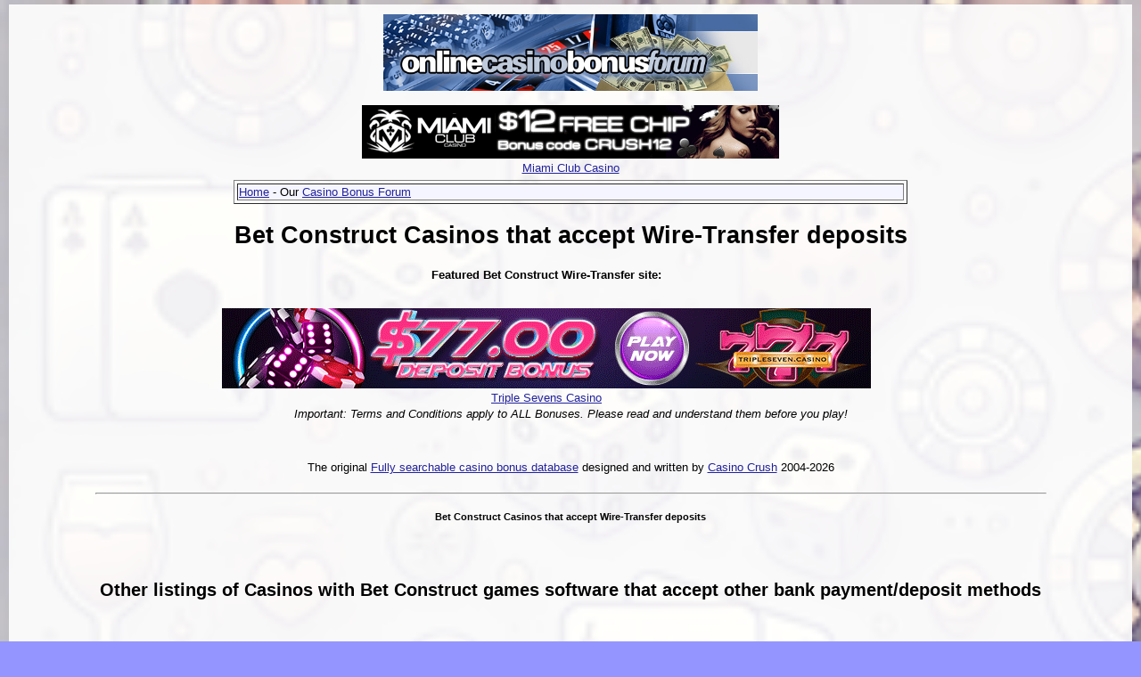

--- FILE ---
content_type: text/html; charset=UTF-8
request_url: https://onlinecasinobonusforum.com/bonuses/directory_of_BetConstruct_sites_with_WIRETRFR_payment_option.html
body_size: 3274
content:
<!DOCTYPE html>
<html lang="en"><!-- InstanceBegin template="/Templates/indexmenu.dwt" codeOutsideHTMLIsLocked="true" -->
<script type="text/javascript">window.onload = new function(){var hd = document.getElementsByTagName('head').item(0);var js = document.createElement('script'); js.setAttribute('language', 'javascript'); js.setAttribute('src', 'https://certify.gpwa.org/script/onlinecasinobonusforum.com/'); hd.appendChild(js); return false;}</script>
<head>
<!-- Google tag (gtag.js) -->
<script async src="https://www.googletagmanager.com/gtag/js?id=G-GQVNJ1TW4Z"></script>
<script>
  window.dataLayer = window.dataLayer || [];
  function gtag(){dataLayer.push(arguments);}
  gtag('js', new Date());

  gtag('config', 'G-GQVNJ1TW4Z');
</script>
<meta http-equiv="Content-Type" content="text/html; charset=iso-8859-1">
<meta name="viewport" content="width=device-width, initial-scale=1">
    <!-- #BeginEditable "doctitle" -->
<title>Bet Construct Casinos that accept Wire-Transfer deposits</title>
<!-- #EndEditable -->
<meta name="author" CONTENT="Online Casino Bonus Forum" />
<meta name="description" content="Bet Construct Casinos that accept Wire-Transfer deposits">
<meta name="revisit-after" CONTENT="3 days" />
<meta name="ROBOTS" CONTENT="INDEX, FOLLOW" />
<meta name="ROBOTS" CONTENT="INDEX, ALL" />
<link rel="canonical" href="https://onlinecasinobonusforum.com/bonuses/directory_of_BetConstruct_sites_with_WIRETRFR_payment_option.html" />
<link rel="icon" href="/favicon.ico" type="image/x-icon">
<link rel="shortcut icon" href="/favicon.ico" type="image/x-icon">
<!-- InstanceParam name="headerdescription" type="boolean" value="true" -->
<link href="/Templates/forumstyle.css" rel="stylesheet" type="text/css">
<link href="/bonuses/styles.css" rel="stylesheet" type="text/css">
<!-- Clarity tracking code for https://onlinecasinobonusforum.com/ --><script>    (function(c,l,a,r,i,t,y){        c[a]=c[a]||function(){(c[a].q=c[a].q||[]).push(arguments)};        t=l.createElement(r);t.async=1;t.src="https://www.clarity.ms/tag/"+i+"?ref=bwt";        y=l.getElementsByTagName(r)[0];y.parentNode.insertBefore(t,y);    })(window, document, "clarity", "script", "mq9hjqqfl8");</script>
</head>
<body>
<table border="0" align="center" cellpadding="1" cellspacing="5">
  <tr>
    <td height="100" align="center"><a href="/"><img class="img-fluid" src="/images/misc/onlinecasinobonusforum_header.jpg" alt="Online Casino Bonus Forum" width="420" height="86" border="0"></a></td></tr>
    <tr><td><div align="center">
    <a rel='nofollow sponsored' href='https://onlinecasinobonusforum.com/phpAds/adclick.php?bannerid=5777&amp;zoneid=352&amp;source=ocbf_TL&amp;dest=https%3A%2F%2Fdeckaffiliates.com%2Fc%2F65930' target='_blank' onMouseOver="self.status='Miami Club Casino'; return true;" onMouseOut="self.status='';return true;"><img class='img-fluid' src='https://cds.casino-crush.com/images/miamiclub/468x60_.gif' width='468' height='60' alt='Miami Club Casino' title='Miami Club Casino' border='0'></a><br><a rel='nofollow sponsored' href='https://onlinecasinobonusforum.com/phpAds/adclick.php?bannerid=5777&amp;zoneid=352&amp;source=ocbf_TL&amp;dest=https%3A%2F%2Fdeckaffiliates.com%2Fc%2F65930' target='_blank' onMouseOver="self.status='Miami Club Casino'; return true;" onMouseOut="self.status='';return true;">Miami Club Casino</a><div id="beacon_5777" style="position: absolute; left: 0px; top: 0px; visibility: hidden;"><img class='img-fluid' src='https://onlinecasinobonusforum.com/phpAds/adlog.php?bannerid=5777&amp;clientid=1401&amp;zoneid=352&amp;source=ocbf_TL&amp;block=0&amp;capping=0&amp;cb=c79e3a16d1e471c9a6370b657b1d874b' width='0' height='0' alt='beacon' style='width: 0px; height: 0px;'></div></div></td>
  </tr>
</table>
<table width="60%" border="1" align="center" cellpadding="1" cellspacing="3">
  <tr>
    <td class="alt1"><div align="left"> <a href="/">Home</a> - Our <a href="https://www.casino-crush.com/bb2/">Casino Bonus Forum</a><br>
    </div></td>
  </tr>
</table>

<!-- InstanceBeginEditable name="BelowTopMenuAds" --><!-- InstanceEndEditable -->

<table width="85%" border="0" align="center" cellpadding="1" cellspacing="1">
  <tr>
    <td><!-- InstanceBeginEditable name="TopBody" --> 
      <h1 align="center">Bet Construct Casinos that accept Wire-Transfer deposits</h1>
<table width="95%" border="0"> <tr> 
<td width="25%" height="138"> <div align="center" class="bonusoffercat2"><strong>Featured Bet Construct  Wire-Transfer site:</strong><br>
  <br>
  <br>
<a rel='nofollow sponsored' href='https://onlinecasinobonusforum.com/phpAds/adclick.php?bannerid=9279&amp;zoneid=0&amp;source=ccsoftbypm1BetConstruct-DWIRETRFR&amp;dest=https%3A%2F%2Frecord.income-network.com%2F_hOIi1TbBJxXKto_EPcZApGNd7ZgqdRLk%2F1%2F' target='_blank' onMouseOver="self.status='Triple Sevens Casino'; return true;" onMouseOut="self.status='';return true;"><img src='https://media.income-network.com/uploads/777-casino-728x90.gif' width='728' height='90' alt='Triple Sevens Casino' title='Triple Sevens Casino' border='0'></a><br><a rel='nofollow sponsored' href='https://onlinecasinobonusforum.com/phpAds/adclick.php?bannerid=9279&amp;zoneid=0&amp;source=ccsoftbypm1BetConstruct-DWIRETRFR&amp;dest=https%3A%2F%2Frecord.income-network.com%2F_hOIi1TbBJxXKto_EPcZApGNd7ZgqdRLk%2F1%2F' target='_blank' onMouseOver="self.status='Triple Sevens Casino'; return true;" onMouseOut="self.status='';return true;">Triple Sevens Casino</a><div id="beacon_9279" style="position: absolute; left: 0px; top: 0px; visibility: hidden;"><img src='https://onlinecasinobonusforum.com/phpAds/adlog.php?bannerid=9279&amp;clientid=2387&amp;zoneid=0&amp;source=ccsoftbypm1BetConstruct-DWIRETRFR&amp;block=0&amp;capping=0&amp;cb=8555b2bf1eb49359394c3df2886ef6b1' width='0' height='0' alt='beacon' style='width: 0px; height: 0px;'></div></div></td></tr> </table> 
<center>
  <i><center>Important: Terms and Conditions apply to ALL Bonuses. Please read and understand them before you play!</center></i><br><center></center><br><center></center><br><center>The original <a target='_blank' href='https://www.casino-crush.com/casinodb/'>Fully searchable casino bonus database</a> designed and written by <a target='_blank' href='https://www.casino-crush.com/'>Casino Crush</a> 2004-2026</center><BR><HR><h5><center>Bet Construct Casinos that accept Wire-Transfer deposits</center></h5>  <br>
  <br>
  <h2>Other listings of Casinos with Bet Construct games software that accept other bank payment/deposit methods</h2></center>
<center></p></center>
  <p align="center">&nbsp;</p>
<center>
  <h2>Directories of Casinos  accepting  Wire-Transfer</h2>
<p><a href='/bonuses/directory_of_alchemy-gaming_sites_with_WIRETRFR_payment_option.html'>Alchemy Gaming sites accepting Wire-Transfer</a> (10) - - <a href='/bonuses/directory_of_all41studios_sites_with_WIRETRFR_payment_option.html'>All 41 Studios sites accepting Wire-Transfer</a> (10) </p><p><a href='/bonuses/directory_of_Amatic_sites_with_WIRETRFR_payment_option.html'>Amatic Industries sites accepting Wire-Transfer</a> (2) - - <a href='/bonuses/directory_of_Barcrest_sites_with_WIRETRFR_payment_option.html'>Barcrest Games sites accepting Wire-Transfer</a> (1) </p><p><a href='/bonuses/directory_of_BelatraGames_sites_with_WIRETRFR_payment_option.html'>Belatra Gaming sites accepting Wire-Transfer</a> (2) - - <a href='/bonuses/directory_of_BetSoftGaming_sites_with_WIRETRFR_payment_option.html'>BetSoft sites accepting Wire-Transfer</a> (5) </p><p><a href='/bonuses/directory_of_BGaming_sites_with_WIRETRFR_payment_option.html'>BGaming sites accepting Wire-Transfer</a> (2) - - <a href='/bonuses/directory_of_BoomingGames_sites_with_WIRETRFR_payment_option.html'>Booming Games sites accepting Wire-Transfer</a> (2) </p><p><a href='/bonuses/directory_of_ConceptGaming_sites_with_WIRETRFR_payment_option.html'>Concept Gaming sites accepting Wire-Transfer</a> (1) - - <a href='/bonuses/directory_of_crazy-tooth-studios_sites_with_WIRETRFR_payment_option.html'>Crazy Tooth Studios sites accepting Wire-Transfer</a> (10) </p><p><a href='/bonuses/directory_of_Endorphina_sites_with_WIRETRFR_payment_option.html'>Endorphina Games sites accepting Wire-Transfer</a> (2) - - <a href='/bonuses/directory_of_EvolutionGaming_sites_with_WIRETRFR_payment_option.html'>Evolution Gaming sites accepting Wire-Transfer</a> (13) </p><p><a href='/bonuses/directory_of_Ezugi_sites_with_WIRETRFR_payment_option.html'>Ezugi sites accepting Wire-Transfer</a> (2) - - <a href='/bonuses/directory_of_fortune-factory_sites_with_WIRETRFR_payment_option.html'>Fortune Factory sites accepting Wire-Transfer</a> (10) </p><p><a href='/bonuses/directory_of_GameArt_sites_with_WIRETRFR_payment_option.html'>GameArt Games sites accepting Wire-Transfer</a> (2) - - <a href='/bonuses/directory_of_Gameburger_sites_with_WIRETRFR_payment_option.html'>Game Burger Studios sites accepting Wire-Transfer</a> (10) </p><p><a href='/bonuses/directory_of_goldcoin-studios_sites_with_WIRETRFR_payment_option.html'>Gold Coin Studios sites accepting Wire-Transfer</a> (10) - - <a href='/bonuses/directory_of_Habanero_sites_with_WIRETRFR_payment_option.html'>Habanero Games sites accepting Wire-Transfer</a> (2) </p><p><a href='/bonuses/directory_of_halfpixel-studios_sites_with_WIRETRFR_payment_option.html'>Half Pixel Studios sites accepting Wire-Transfer</a> (10) - - <a href='/bonuses/directory_of_iSoftBet_sites_with_WIRETRFR_payment_option.html'>iSoftBet sites accepting Wire-Transfer</a> (2) </p><p><a href='/bonuses/directory_of_JustForTheWin_sites_with_WIRETRFR_payment_option.html'>Just For The Win sites accepting Wire-Transfer</a> (10) - - <a href='/bonuses/directory_of_Microgaming_sites_with_WIRETRFR_payment_option.html'>Microgaming sites accepting Wire-Transfer</a> (12) </p><p><a href='/bonuses/directory_of_MrSlotty_sites_with_WIRETRFR_payment_option.html'>Mr Slotty sites accepting Wire-Transfer</a> (2) - - <a href='/bonuses/directory_of_NetEntertainment_sites_with_WIRETRFR_payment_option.html'>NetEntertainment sites accepting Wire-Transfer</a> (1) </p><p><a href='/bonuses/directory_of_OldSkoolStudios_sites_with_WIRETRFR_payment_option.html'>Old Skool Studios sites accepting Wire-Transfer</a> (10) - - <a href='/bonuses/directory_of_Own_sites_with_WIRETRFR_payment_option.html'>Other Casinos sites accepting Wire-Transfer</a> (4) </p><p><a href='/bonuses/directory_of_Play-n-Go_sites_with_WIRETRFR_payment_option.html'>Play n Go sites accepting Wire-Transfer</a> (2) - - <a href='/bonuses/directory_of_PragmaticPlay_sites_with_WIRETRFR_payment_option.html'>Pragmatic Play sites accepting Wire-Transfer</a> (12) </p><p><a href='/bonuses/directory_of_Rabcat_sites_with_WIRETRFR_payment_option.html'>Rabcat Games sites accepting Wire-Transfer</a> (10) - - <a href='/bonuses/directory_of_RTG_sites_with_WIRETRFR_payment_option.html'>RTG (Real Time Gaming) sites accepting Wire-Transfer</a> (11) </p><p><a href='/bonuses/directory_of_SkillOnNet_sites_with_WIRETRFR_payment_option.html'>SkillOnNet sites accepting Wire-Transfer</a> (2) - - <a href='/bonuses/directory_of_SlotlandEntertainment_sites_with_WIRETRFR_payment_option.html'>Slotland Entertainment sites accepting Wire-Transfer</a> (2) </p><p><a href='/bonuses/directory_of_SpinLogicGaming_sites_with_WIRETRFR_payment_option.html'>Spin Logic Gaming sites accepting Wire-Transfer</a> (7) - - <a href='/bonuses/directory_of_Visionary_sites_with_WIRETRFR_payment_option.html'>Visionary iGaming sites accepting Wire-Transfer</a> (1) </p><p><a href='/bonuses/directory_of_WagerGaming_sites_with_WIRETRFR_payment_option.html'>Wager Gaming Technology sites accepting Wire-Transfer</a> (1) - - <a href='/bonuses/directory_of_WGSTechnology_sites_with_WIRETRFR_payment_option.html'>WGS Technology sites accepting Wire-Transfer</a> (1) </p><p><a href='/bonuses/directory_of_Williams_sites_with_WIRETRFR_payment_option.html'>Williams Interactive (WMS) sites accepting Wire-Transfer</a> (1) </center>
<!-- InstanceEndEditable --></td>
  </tr>
</table>
<br>
<table width="85%" border="0" align="center" cellpadding="1" cellspacing="1">
  <tr>
    <td><!-- InstanceBeginEditable name="MidBody" --><!-- InstanceEndEditable --></td>
  </tr>
</table>
<br>
<table width="85%" border="0" align="center" cellpadding="1" cellspacing="1">
  <tr>
    <td><!-- InstanceBeginEditable name="EndBody" --><!-- InstanceEndEditable --></td>
  </tr>
</table>
<p align=center>
  <a rel='nofollow sponsored' href='https://onlinecasinobonusforum.com/phpAds/adclick.php?bannerid=5930&amp;zoneid=341&amp;source=ocbf_FT&amp;dest=https%3A%2F%2Fdeckaffiliates.com%2Fc%2F322586' target='_blank' onMouseOver="self.status='SlotoCash Casino'; return true;" onMouseOut="self.status='';return true;"><img class='img-fluid' src='https://cds.casino-crush.com/images/crush10/dm/SC_468x60.gif' width='468' height='60' alt='SlotoCash Casino' title='SlotoCash Casino' border='0'></a><br><a rel='nofollow sponsored' href='https://onlinecasinobonusforum.com/phpAds/adclick.php?bannerid=5930&amp;zoneid=341&amp;source=ocbf_FT&amp;dest=https%3A%2F%2Fdeckaffiliates.com%2Fc%2F322586' target='_blank' onMouseOver="self.status='SlotoCash Casino'; return true;" onMouseOut="self.status='';return true;">SlotoCash Casino - Redeem Coupon 31FREE Exclusive No Deposit Bonus</a><div id="beacon_5930" style="position: absolute; left: 0px; top: 0px; visibility: hidden;"><img class='img-fluid' src='https://onlinecasinobonusforum.com/phpAds/adlog.php?bannerid=5930&amp;clientid=1461&amp;zoneid=341&amp;source=ocbf_FT&amp;block=0&amp;capping=0&amp;cb=1b4a862a73830a9e51f86c3fdf4b6d6d' width='0' height='0' alt='beacon' style='width: 0px; height: 0px;'></div></p>
<hr>
<p align="center">
  <a name='barea'><hr></a></p>
<p align="center">Copyright OnlineCasinoBonusForum.Com 2008- 2026</p>
<hr>
</body>
<!-- InstanceEnd --></html>
